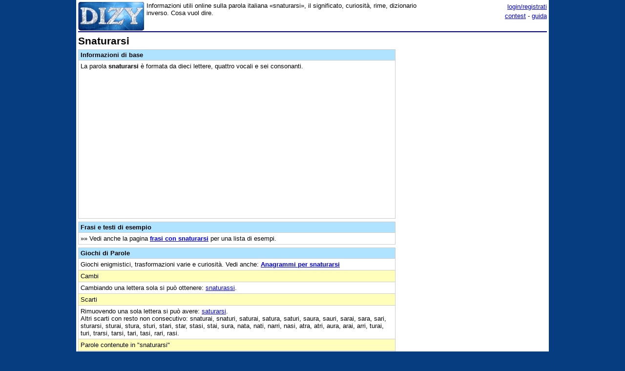

--- FILE ---
content_type: text/html;charset=utf-8
request_url: https://www.dizy.com/it/voce/snaturarsi
body_size: 5406
content:

<!DOCTYPE html PUBLIC "-//W3C//DTD XHTML 1.0 Transitional//EN" "http://www.w3.org/TR/xhtml1/DTD/xhtml1-transitional.dtd"> 
<html xmlns="http://www.w3.org/1999/xhtml" dir="ltr" lang="it-IT"> 
<head>
<meta http-equiv="Content-Type" content="text/html; charset=UTF-8">
<title>Snaturarsi: dizionario, significato e curiosità</title>
<meta name="description" content="Informazioni utili online sulla parola italiana «snaturarsi», il significato, curiosità, rime, dizionario inverso. Cosa vuol dire.">
<link rel="canonical" href="https://www.dizy.com/it/voce/snaturarsi">
<link href="/base.css" rel="stylesheet" type="text/css">
  <meta property="og:type" content="article" /> 
  <meta property="og:title" content="Snaturarsi: dizionario, significato e curiosità" /> 
  <meta property="og:image" content="https://www.dizy.com/images/logo.jpg" /> 
  <meta property="og:description" content="Informazioni utili online sulla parola italiana «snaturarsi», il significato, curiosità, rime, dizionario inverso. Cosa vuol dire." />

<script async src="https://securepubads.g.doubleclick.net/tag/js/gpt.js"></script>
<script>
  window.googletag = window.googletag || {cmd: []};
  googletag.cmd.push(function() {
    googletag.defineSlot('/1009190/Dizy_Gen_Top_300x250', [300, 250], 'div-gpt-ad-1647338464832-0').addService(googletag.pubads());
    googletag.defineSlot('/1009190/Dizy_Gen_Low2_300x250', [300, 250], 'div-gpt-ad-1647339061799-0').addService(googletag.pubads());
    googletag.pubads().enableSingleRequest();
    googletag.enableServices();
  });
</script>

<script async src="https://pagead2.googlesyndication.com/pagead/js/adsbygoogle.js?client=ca-pub-3141139295937589"
     crossorigin="anonymous"></script>

<meta name="viewport" content="width=device-width, initial-scale=1.0">
<!-- Takerate-->
<style>#rtbuzz_footerad,#rtbuzz_sticky{font-size:0;line-height:0}@media only screen and (max-width:970px){#rtbuzz_topmobile{min-height:300px}}@media only screen and (min-width:971px){#rtbuzz_insidepost{min-height:300px}}</style>

<script async type="text/javascript" src="//clickiocmp.com/t/consent_234656.js"></script>

<script>!function(){var M=document.createElement("div");M.className="azerion_privacy_privacy",M.style.position="fixed",M.style.padding="0",M.style.zIndex="9999",M.style.background="#f7f7f7",M.style.bottom="70px",M.style.left="0",M.style.boxSizing="border-box",M.style.fontFamily="Helvetica Neue,arial,sans-serif",M.style.fontWeight="400",M.style.fontSize="14px",M.style.lineHeight="14px",M.style["border-top-left-radius"]="3px",M.style["border-top-right-radius"]="3px",M.style["border-bottom-right-radius"]="3px",M.style["-webkit-border-top-left-radius"]="3px",M.style["-webkit-border-top-right-radius"]="3px",M.style["-webkit-border-bottom-right-radius"]="3px",M.style["-moz-border-radius-topleft"]="3px",M.style["-moz-border-radius-topright"]="3px",M.style["-moz-border-radius-bottomright"]="3px",M.style["writing-mode"]="tb-rl";var t=document.createElement("a");t.className="azerion_privacy_privacybutton",t.href="javascript:void(0)",t.onclick=function(){return void 0!==window.__lxG__consent__&&null!==window.__lxG__consent__.getState()&&window.__lxG__consent__.showConsent(),!1},t.style.padding="5px",t.style.display="block",t.style.textDecoration="none",t.style.color="#888",t.style.cursor="pointer",t.style.boxSizing="border-box",t.style.backgroundColor="transparent",M.appendChild(t);var w=document.createElement("img");w.className="azerion_privacy_privacyimg",w.src="[data-uri]",w.style.width="14px",w.style.height="14px",w.style.borderStyle="none",w.style.boxSizing="border-box",t.appendChild(w),t.innerHTML+="Privacy";var D=0;window.onscroll=function(){0==D&&(D++,document.body.appendChild(M))}}();</script>
<script src="https://adv.rtbuzz.net/w123717.js" async></script>
<script>window.RTBuzz=window.RTBuzz||{},window.RTBuzz.cmd=window.RTBuzz.cmd||[];</script>
<!-- /Takerate-->
</head>
<body>
<!-- Takerate sticky-->
<div id="rtbuzz_sticky"></div><script> window.RTBuzz.cmd.push("sticky");</script>
<!-- /Takerate -->
<!-- Global site tag (gtag.js) - Google Analytics -->
<script async src="https://www.googletagmanager.com/gtag/js?id=G-FZPXWHFY0E"></script>
<script>
  window.dataLayer = window.dataLayer || [];
  function gtag(){dataLayer.push(arguments);}
  gtag('js', new Date());

  gtag('config', 'G-FZPXWHFY0E');
  gtag('config', 'UA-19018137-8');
</script>

<div id="fb-root"></div>
<script>(function(d, s, id) {
  var js, fjs = d.getElementsByTagName(s)[0];
  if (d.getElementById(id)) return;
  js = d.createElement(s); js.id = id;
  js.src = "//connect.facebook.net/it_IT/sdk.js#xfbml=1&version=v2.8&appId=153271564764763";
  fjs.parentNode.insertBefore(js, fjs);
}(document, 'script', 'facebook-jssdk'));</script>
<div id="container">
<span style="float:left;width:135px;padding-right:5px;">
	<a href="/"><img border="0" src="/images/logomini.jpg" width=135px height=59px alt="Dizy - dizionario"></a>
</span>
<span style="float:right;width:234px;">
    <p style="text-align:right;margin:0;line-height:150%;"><a href="/login?backlink=%2Fit%2Fvoce%2Fsnaturarsi">login/registrati</a><br><a href="/it/foto/">contest</a> - <a href="/it/guida">guida</a></p>
</span>
<span style="overflow:hidden;">
	<div>Informazioni utili online sulla parola italiana «snaturarsi», il significato, curiosità, rime, dizionario inverso. Cosa vuol dire.</div>
</span>
<br style="clear:both;line-height:0.1;">
  
<hr color="#000080" style="margin-top:1px">

<span style="float:left;max-width:650px;">
 <div><h1>Snaturarsi</h1><table width="100%" cellpadding=4 cellspacing=0 class=sezione border=1 ><tr><td class=sezionetitolo><h2>Informazioni di base</h2></td></tr><tr><td valign=top>La parola <b>snaturarsi</b> è formata da dieci lettere, quattro vocali e sei consonanti.<!-- Dizy.com-->
<!-- insidepost-->
<div id="rtbuzz_insidepost"></div><script> window.RTBuzz.cmd.push("insidepost");</script>
<!-- topmobile-->
<div id="rtbuzz_topmobile"></div><script> window.RTBuzz.cmd.push("topmobile");</script>
</td></tr></table><table width="100%" cellpadding=4 cellspacing=0 class=sezione border=1 ><tr><td class=sezionetitolo><h2>Frasi e testi di esempio</h2></td></tr><tr><td valign=top>»» Vedi anche la pagina <b><a href="/it/voce/snaturarsi/frasi">frasi con snaturarsi</a></b> per una lista di esempi.</td></tr></table><table width="100%" cellpadding=4 cellspacing=0 class=sezione border=1 ><tr><td class=sezionetitolo><h2>Giochi di Parole</h2></td></tr><tr><td valign=top>Giochi enigmistici, trasformazioni varie e curiosità. Vedi anche: <b><a href="/it/anagrammi/aainrrsstu">Anagrammi per snaturarsi</a></b></td></tr><tr><td class=sezionesub>Cambi</td></tr><tr><td valign=top>Cambiando una lettera sola si può ottenere: <a href="/it/voce/snaturassi">snaturassi</a>.</td></tr><tr><td class=sezionesub>Scarti</td></tr><tr><td valign=top>Rimuovendo una sola lettera si può avere: <a href="/it/voce/saturarsi">saturarsi</a>.<br>Altri scarti con resto non consecutivo: snaturai, snaturi, saturai, satura, saturi, saura, sauri, sarai, sara, sari, sturarsi, sturai, stura, sturi, stari, star, stasi, stai, sura, nata, nati, narri, nasi, atra, atri, aura, arai, arri, turai, turi, trarsi, tarsi, tari, tasi, rari, rasi.</td></tr><tr><td class=sezionesub>Parole contenute in "snaturarsi"</td></tr><tr><td valign=top>arsi, tura, natura, snatura, turarsi. Contenute all'inverso: tan, ruta.</td></tr><tr><td class=sezionesub>Lucchetti</td></tr><tr><td valign=top>Scartando le parti in comune (in coda e poi in capo), "snaturarsi" si può ottenere dalle seguenti coppie: snaturamenti/mentirsi, snaturata/tarsi, snaturate/tersi, snaturati/tirsi, snaturato/torsi.</td></tr><tr><td class=sezionesub>Lucchetti Alterni</td></tr><tr><td valign=top>Usando "snaturarsi" (*) si possono ottenere i seguenti risultati: * tersi = <i>snaturate</i>; * tirsi = <i>snaturati</i>; * torsi = <i>snaturato</i>; * mentirsi = <i>snaturamenti</i>.</td></tr><tr><td class=sezionesub>Sciarade incatenate</td></tr><tr><td valign=top>La parola "snaturarsi" si può ottenere (usando una volta sola la parte uguale) da: snatura+arsi, snatura+turarsi.</td></tr><tr><td class=sezionesub>Intarsi e sciarade alterne</td></tr><tr><td valign=top>"snaturarsi" si può ottenere intrecciando le lettere delle seguenti coppie di parole: snaturi/ras.</td></tr></table><table width="100%" cellpadding=4 cellspacing=0 class=sezioneAmpia border=1 ><tr><td class=sezionetitolo>Quiz - indovina la soluzione</td></tr><tr><td valign=top>Definizioni da Cruciverba: <a href="/it/cruciverba/5363040227426304">Fare snap! con le dita</a>, <a href="/it/cruciverba/6156337999511552">Uno snack pomeridiano</a>, <a href="/it/cruciverba/4794783581863936">Smussare gli spigoli</a>, <a href="/it/cruciverba/5167135340625920">Un'alternativa alla snc</a>, <a href="/it/cruciverba/6077539586670592">Può essere snack</a>.</td></tr></table><table width="100%" cellpadding=4 cellspacing=0 class=sezioneAmpia border=1 ><tr><td class=sezionetitolo>Navigazione</td></tr><tr><td valign=top>Parole in ordine alfabetico: <a href="/it/voce/snaturammo">snaturammo</a>, <a href="/it/voce/snaturando">snaturando</a>, <a href="/it/voce/snaturano">snaturano</a>, <a href="/it/voce/snaturante">snaturante</a>, <a href="/it/voce/snaturanti">snaturanti</a>, <a href="/it/voce/snaturare">snaturare</a>, <a href="/it/voce/snaturarono">snaturarono</a> « <b>snaturarsi</b> » <a href="/it/voce/snaturasse">snaturasse</a>, <a href="/it/voce/snaturassero">snaturassero</a>, <a href="/it/voce/snaturassi">snaturassi</a>, <a href="/it/voce/snaturassimo">snaturassimo</a>, <a href="/it/voce/snaturaste">snaturaste</a>, <a href="/it/voce/snaturasti">snaturasti</a>, <a href="/it/voce/snaturata">snaturata</a></td></tr><tr><td valign=top><a href="/it/len/10">Parole di dieci lettere</a>: <a href="/it/voce/snaturando">snaturando</a>, <a href="/it/voce/snaturante">snaturante</a>, <a href="/it/voce/snaturanti">snaturanti</a> « <b>snaturarsi</b> » <a href="/it/voce/snaturasse">snaturasse</a>, <a href="/it/voce/snaturassi">snaturassi</a>, <a href="/it/voce/snaturaste">snaturaste</a></td></tr><tr><td valign=top>Vocabolario inverso (per trovare le rime): <a href="/it/voce/murarsi">murarsi</a>, <a href="/it/voce/premurarsi">premurarsi</a>, <a href="/it/voce/misurarsi">misurarsi</a>, <a href="/it/voce/fessurarsi">fessurarsi</a>, <a href="/it/voce/turarsi">turarsi</a>, <a href="/it/voce/maturarsi">maturarsi</a>, <a href="/it/voce/connaturarsi">connaturarsi</a> « <b>snaturarsi (israrutans)</b> » <a href="/it/voce/saturarsi">saturarsi</a>, <a href="/it/voce/acculturarsi">acculturarsi</a>, <a href="/it/voce/avventurarsi">avventurarsi</a>, <a href="/it/voce/torturarsi">torturarsi</a>, <a href="/it/voce/sturarsi">sturarsi</a>, <a href="/it/voce/fratturarsi">fratturarsi</a>, <a href="/it/voce/pitturarsi">pitturarsi</a></td></tr><tr><td valign=top>Indice parole che: <a href="/it/alfa/s">iniziano con S</a>, <a href="/it/alfa/sn">con SN</a>, <a href="/it/alfa/sna">parole che iniziano con SNA</a>, <a href="/it/fine/i">finiscono con I</a></td></tr></table><p class=small></p><b>Commenti sulla voce «snaturarsi»</b> | <a href="/d/thread/?key=aglzfmRpenlraXRyFgsSBlZvY2VJVCIKc25hdHVyYXJzaQw">sottoscrizione</a><table width="100%" cellpadding=3 cellspacing=0 border=1 bordercolor=#E9E9E9 style="table-layout:fixed; word-wrap:break-word;"></table><br><b>Scrivi un commento</b><br>I commenti devono essere in tema, costruttivi ed usare un linguaggio decoroso. Non sono ammessi commenti "fotocopia" o in maiuscolo.<br><br><i>Per inserire un commento effettua il <a href="/login?backlink=%2Fit%2Fvoce%2Fsnaturarsi">login</a>.</i><br><br></div>
</span>
<span style="float:right;width:300px;">
 	
    <div class="nascondi">
<script async src="https://pagead2.googlesyndication.com/pagead/js/adsbygoogle.js?client=ca-pub-3141139295937589"
     crossorigin="anonymous"></script>
<!-- Dizy_RightAuto -->
<ins class="adsbygoogle"
     style="display:block"
     data-ad-client="ca-pub-3141139295937589"
     data-ad-slot="8992604251"
     data-ad-format="auto"
     data-full-width-responsive="true"></ins>
<script>
     (adsbygoogle = window.adsbygoogle || []).push({});
</script>
</div>
   	<p class=small><!-- /1009190/Dizy_Gen_Low2_300x250 --><div id='div-gpt-ad-1647339061799-0' style='min-width: 300px; min-height: 250px;'>  <script>    googletag.cmd.push(function() { googletag.display('div-gpt-ad-1647339061799-0'); });  </script></div>
</span>
<br style="clear:both;">
<script async src="https://pagead2.googlesyndication.com/pagead/js/adsbygoogle.js?client=ca-pub-3141139295937589"
     crossorigin="anonymous"></script>
<!-- Dizy_Bottom -->
<ins class="adsbygoogle"
     style="display:block"
     data-ad-client="ca-pub-3141139295937589"
     data-ad-slot="4501723392"
     data-ad-format="auto"
     data-full-width-responsive="true"></ins>
<script>
     (adsbygoogle = window.adsbygoogle || []).push({});
</script>
<table border="0" width="100%" cellspacing="2" bgcolor="#DAF5FC" >
  <caption>&nbsp;</caption>
  <tr>
    <td width="40%"><b><a href="/">Dizy</a>
      © 2013 - 2025 <a href="http://www.prometheo.it/">Prometheo</a></b>
     </td>    
    <td width="40%" align="right"><a href="/it/note/privacy">Informativa Privacy</a> - 
    	<a href="/it/note/avvertenze">Avvertenze</a>
    </td>
  </tr>
</table>

</div>
</body>
</html>

--- FILE ---
content_type: text/html; charset=utf-8
request_url: https://www.google.com/recaptcha/api2/aframe
body_size: 266
content:
<!DOCTYPE HTML><html><head><meta http-equiv="content-type" content="text/html; charset=UTF-8"></head><body><script nonce="_cegHof7aTvYBvJLxZUYxw">/** Anti-fraud and anti-abuse applications only. See google.com/recaptcha */ try{var clients={'sodar':'https://pagead2.googlesyndication.com/pagead/sodar?'};window.addEventListener("message",function(a){try{if(a.source===window.parent){var b=JSON.parse(a.data);var c=clients[b['id']];if(c){var d=document.createElement('img');d.src=c+b['params']+'&rc='+(localStorage.getItem("rc::a")?sessionStorage.getItem("rc::b"):"");window.document.body.appendChild(d);sessionStorage.setItem("rc::e",parseInt(sessionStorage.getItem("rc::e")||0)+1);localStorage.setItem("rc::h",'1765581838668');}}}catch(b){}});window.parent.postMessage("_grecaptcha_ready", "*");}catch(b){}</script></body></html>

--- FILE ---
content_type: text/css
request_url: https://www.dizy.com/base.css
body_size: 3728
content:
#container {
	max-width: 960px;
  	margin-left: auto;
  	margin-right: auto;
  	padding: 4px;
  	background: #FFFFFF;
  	height:auto !important;
  	min-height:580px;
}
@-ms-viewport {
	width: device-width;
}
img {
  max-width: 100%;
}
img.full{
	max-width:none;
}
@media (max-width: 600px) {
	textarea {
  		width: 280px;
  		height: 200px;
	}
	input.riduci{
		width: 300px;
	}
	div.nascondi{
		display:none;
	}
}
p.small {line-height:20%}
blockquote {
	margin: 0px 0px 0px 20px;
	padding: 0 0 0 10px;
	border-left: 4px solid #E8E7D0;
	font-size: 0.9em;
}
body {
	margin: 0 auto 20px auto;
	padding: 0px;
	background: #063D80
}

body, td {
	font-family: Verdana, Arial, Helvetica;
	font-size: 13px;
}

table { border-collapse: collapse; border-spacing: 0; }
/* Gets rid of IE's blue borders */
table { -x-system-font: none; font-family: inherit; font-size: inherit; font-size-adjust: inherit; font-stretch: inherit; font-style: inherit; font-variant: inherit; font-weight: inherit; line-height: inherit;  }
table.sezione {
	border: 1px solid #CCCCCC;
	margin: 6px 0px 0px 0px;
}
table.sezioneAmpia {
	border: 1px solid #CCCCCC;
	margin: 6px 0px 0px 0px;
	line-height:190%;
}
td.sezionetitolo{
	background:#B0E3FF;
	font-weight: bold;
}
td.sezionesub{
	background:#FFFFBB;
}
td.spaced p + p{
	margin-top: 0.2em;
}
td.spaced b{
	color: #000099;
}
td.ivoce{
	width: 50%;
	font-weight: bold;
	color: #008000;
	text-align: right;
}
td.ival{
	width: 50%;
}
div.error{
	color: #FFFFFF;
	background-color: #F20000;
	font-weight: bold;
	text-align: center;
	padding: 5px;
}	
td.itit{
	width:100%;
	background-color: #D7F2F9;
	color: #000000;
	font-weight: bold;
	text-align: center;
}
td.subtit{
	width:100%;
	background-color: #F2F8F4;
	color: #000000;
	font-weight: bold;
}
td.idesc{
	width:100%;
	font-size: 12px;
	color: #666666;
	text-align: center;
}

td.clist a{
	font-weight: bold;
}
h1 {
	font-size: 1.6em;
	line-height: 1.1em;
	font-weight: bold;
	display: inline;
}
h2 {
	font-size: 1em;
	line-height: 1em;
	margin: 0;
}

span.titoletto{
	color: #ff0000;
	font-weight: bold;
}
tr.lintit{
	background-color: #FFFFBB;
	font-weight: bold;
}
td.menu a{
	color: #FFFFFF;
}
td.menu {
	color: #FFFFFF;
}
table.lista img{
	margin-right:4px;
}
ul{
	margin: 0px 0px 0px 0px;
}
.alfa {
	color: #093B78 !important;
	background-color: #9DDAF9;
	border: 1px solid #093B78;
	margin: 0 1px 0px 0;
	padding: 0px 9px 0px 9px;
	display: inline-block;
	text-decoration: none;
	white-space: nowrap;
	line-height: 24px;
	-moz-border-radius: 6px;
	-webkit-border-radius: 6px;
	border-radius: 6px;
}
.voto {
	color: #093B78 !important;
	background-color: #DADADA;
	border: 1px solid #E5E5E5;
	padding: 0px 9px 0px 9px;
	display: inline-block;
	text-decoration: none;
	white-space: nowrap;
	line-height: 24px;
	-moz-border-radius: 6px;
	-webkit-border-radius: 6px;
	border-radius: 6px;
}
.button {
	color: #093B78 !important;
	background-color: #F4F4F4;
	border: 1px solid #093B78;
	margin: 8px 1px 3px 0;
	padding: 0px 9px 0px 9px;
	display: inline-block;
	text-decoration: none;
	white-space: nowrap;
	line-height: 24px;
	-moz-border-radius: 6px;
	-webkit-border-radius: 6px;
	border-radius: 6px;
}
.button.big {
	color: #3333FF !important;
	background-color: #ABDFFE;
    border: 2px solid #28166F;
    line-height: 40px;
	font-size: 17px;
    font-weight: bold;
}
.button.fb {
	color: #FFFFFF !important;
	background-color: #4267B2;
    border: 2px solid #4267B2;
    line-height: 40px;
	font-size: 17px;
    font-weight: bold;
}
.large{
	letter-spacing: 25px;
	font-family:courier;
}

span.evidenziato{
	color: #ff0000;
	background-color: #FFFF00;
	font-weight: bold;
	padding: 4px;
}